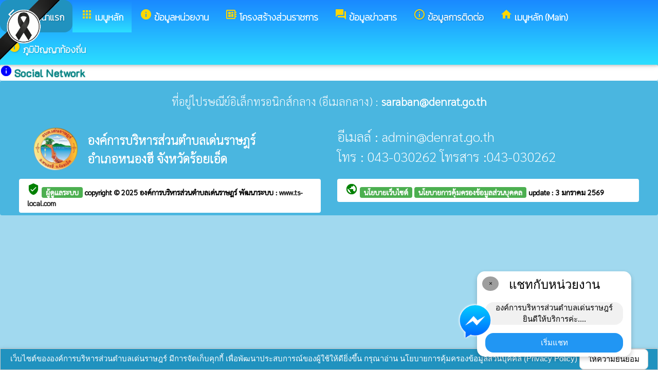

--- FILE ---
content_type: text/css
request_url: https://denrat.go.th/index/w3.css?v=1
body_size: 5112
content:
/* W3.CSS 4.15 December 2020 by Jan Egil and Borge Refsnes */
html{box-sizing:border-box}*,*:before,*:after{box-sizing:inherit}
/* Extract from normalize.css by Nicolas Gallagher and Jonathan Neal git.io/normalize */
html{-ms-text-size-adjust:100%;-webkit-text-size-adjust:100%}body{margin:0}
article,aside,details,figcaption,figure,footer,header,main,menu,nav,section{display:block}summary{display:list-item}
audio,canvas,progress,video{display:inline-block}progress{vertical-align:baseline}
audio:not([controls]){display:none;height:0}[hidden],template{display:none}
a{background-color:transparent}a:active,a:hover{outline-width:0}
abbr[title]{border-bottom:none;text-decoration:underline;text-decoration:underline dotted}
b,strong{font-weight:bolder}dfn{font-style:italic}mark{background:#ff0;color:#000}
small{font-size:80%}sub,sup{font-size:75%;line-height:0;position:relative;vertical-align:baseline}
sub{bottom:-0.25em}sup{top:-0.5em}figure{margin:1em 40px}img{border-style:none}
code,kbd,pre,samp{font-family:monospace,monospace;font-size:1em}hr{box-sizing:content-box;height:0;overflow:visible}
button,input,select,textarea,optgroup{font:inherit;margin:0}optgroup{font-weight:bold}
button,input{overflow:visible}button,select{text-transform:none}
button,[type=button],[type=reset],[type=submit]{-webkit-appearance:button}
button::-moz-focus-inner,[type=button]::-moz-focus-inner,[type=reset]::-moz-focus-inner,[type=submit]::-moz-focus-inner{border-style:none;padding:0}
button:-moz-focusring,[type=button]:-moz-focusring,[type=reset]:-moz-focusring,[type=submit]:-moz-focusring{outline:1px dotted ButtonText}
fieldset{border:1px solid #c0c0c0;margin:0 2px;padding:.35em .625em .75em}
legend{color:inherit;display:table;max-width:100%;padding:0;white-space:normal}textarea{overflow:auto}
[type=checkbox],[type=radio]{padding:0}
[type=number]::-webkit-inner-spin-button,[type=number]::-webkit-outer-spin-button{height:auto}
[type=search]{-webkit-appearance:textfield;outline-offset:-2px}
[type=search]::-webkit-search-decoration{-webkit-appearance:none}
::-webkit-file-upload-button{-webkit-appearance:button;font:inherit}
/* End extract */
html,body{font-family:Verdana,sans-serif;font-size:15px;line-height:1.5}html{overflow-x:hidden}
h1{font-size:36px}h2{font-size:30px}h3{font-size:24px}h4{font-size:20px}h5{font-size:18px}h6{font-size:16px}
.w3-serif{font-family:serif}.w3-sans-serif{font-family:sans-serif}.w3-cursive{font-family:cursive}.w3-monospace{font-family:monospace}
h1,h2,h3,h4,h5,h6{font-family:"Segoe UI",Arial,sans-serif;font-weight:400;margin:10px 0}.w3-wide{letter-spacing:4px}
hr{border:0;border-top:1px solid #eee;margin:20px 0}
.w3-image{max-width:100%;height:auto}img{vertical-align:middle}a{color:inherit}
.w3-table,.w3-table-all{border-collapse:collapse;border-spacing:0;width:100%;display:table}.w3-table-all{border:1px solid #ccc}
.w3-bordered tr,.w3-table-all tr{border-bottom:1px solid #ddd}.w3-striped tbody tr:nth-child(even){background-color:#f1f1f1}
.w3-table-all tr:nth-child(odd){background-color:#fff}.w3-table-all tr:nth-child(even){background-color:#f1f1f1}
.w3-hoverable tbody tr:hover,.w3-ul.w3-hoverable li:hover{background-color:#ccc}.w3-centered tr th,.w3-centered tr td{text-align:center}
.w3-table td,.w3-table th,.w3-table-all td,.w3-table-all th{padding:8px 8px;display:table-cell;text-align:left;vertical-align:top}
.w3-table th:first-child,.w3-table td:first-child,.w3-table-all th:first-child,.w3-table-all td:first-child{padding-left:16px}
.w3-btn,.w3-button{border:none;display:inline-block;padding:8px 16px;vertical-align:middle;overflow:hidden;text-decoration:none;color:inherit;background-color:inherit;text-align:center;cursor:pointer;white-space:nowrap}
.w3-btn:hover{box-shadow:0 8px 16px 0 rgba(0,0,0,0.2),0 6px 20px 0 rgba(0,0,0,0.19)}
.w3-btn,.w3-button{-webkit-touch-callout:none;-webkit-user-select:none;-khtml-user-select:none;-moz-user-select:none;-ms-user-select:none;user-select:none}
.w3-disabled,.w3-btn:disabled,.w3-button:disabled{cursor:not-allowed;opacity:0.3}.w3-disabled *,:disabled *{pointer-events:none}
.w3-btn.w3-disabled:hover,.w3-btn:disabled:hover{box-shadow:none}
.w3-badge,.w3-tag{background-color:#000;color:#fff;display:inline-block;padding-left:8px;padding-right:8px;text-align:center}.w3-badge{border-radius:50%}
.w3-ul{list-style-type:none;padding:0;margin:0}.w3-ul li{padding:8px 16px;border-bottom:1px solid #ddd}.w3-ul li:last-child{border-bottom:none}
.w3-tooltip,.w3-display-container{position:relative}.w3-tooltip .w3-text{display:none}.w3-tooltip:hover .w3-text{display:inline-block}
.w3-ripple:active{opacity:0.5}.w3-ripple{transition:opacity 0s}
.w3-input{padding:8px;display:block;border:none;border-bottom:1px solid #ccc;width:100%}
.w3-select{padding:9px 0;width:100%;border:none;border-bottom:1px solid #ccc}
.w3-dropdown-click,.w3-dropdown-hover{position:relative;display:inline-block;cursor:pointer}
.w3-dropdown-hover:hover .w3-dropdown-content{display:block}
.w3-dropdown-hover:first-child,.w3-dropdown-click:hover{background-color:#ccc;color:#000}
.w3-dropdown-hover:hover > .w3-button:first-child,.w3-dropdown-click:hover > .w3-button:first-child{background-color:#ccc;color:#000}
.w3-dropdown-content{cursor:auto;color:#000;background-color:#fff;display:none;position:absolute;min-width:160px;margin:0;padding:0;z-index:1}
.w3-check,.w3-radio{width:24px;height:24px;position:relative;top:6px}
.w3-sidebar{height:100%;width:200px;background-color:#fff;position:fixed!important;z-index:1;overflow:auto}
.w3-bar-block .w3-dropdown-hover,.w3-bar-block .w3-dropdown-click{width:100%}
.w3-bar-block .w3-dropdown-hover .w3-dropdown-content,.w3-bar-block .w3-dropdown-click .w3-dropdown-content{min-width:100%}
.w3-bar-block .w3-dropdown-hover .w3-button,.w3-bar-block .w3-dropdown-click .w3-button{width:100%;text-align:left;padding:8px 16px}
.w3-main,#main{transition:margin-left .4s}
.w3-modal{z-index:3;display:none;padding-top:100px;position:fixed;left:0;top:0;width:100%;height:100%;overflow:auto;background-color:rgb(0,0,0);background-color:rgba(0,0,0,0.4)}
.w3-modal-content{margin:auto;background-color:#fff;position:relative;padding:0;outline:0;width:600px}
.w3-bar{width:100%;overflow:hidden}.w3-center .w3-bar{display:inline-block;width:auto}
.w3-bar .w3-bar-item{padding:8px 16px;float:left;width:auto;border:none;display:block;outline:0}
.w3-bar .w3-dropdown-hover,.w3-bar .w3-dropdown-click{position:static;float:left}
.w3-bar .w3-button{white-space:normal}
.w3-bar-block .w3-bar-item{width:100%;display:block;padding:8px 16px;text-align:left;border:none;white-space:normal;float:none;outline:0}
.w3-bar-block.w3-center .w3-bar-item{text-align:center}.w3-block{display:block;width:100%}
.w3-responsive{display:block;overflow-x:auto}
.w3-container:after,.w3-container:before,.w3-panel:after,.w3-panel:before,.w3-row:after,.w3-row:before,.w3-row-padding:after,.w3-row-padding:before,
.w3-cell-row:before,.w3-cell-row:after,.w3-clear:after,.w3-clear:before,.w3-bar:before,.w3-bar:after{content:"";display:table;clear:both}
.w3-col,.w3-half,.w3-third,.w3-twothird,.w3-threequarter,.w3-quarter{float:left;width:100%}
.w3-col.s1{width:8.33333%}.w3-col.s2{width:16.66666%}.w3-col.s3{width:24.99999%}.w3-col.s4{width:33.33333%}
.w3-col.s5{width:41.66666%}.w3-col.s6{width:49.99999%}.w3-col.s7{width:58.33333%}.w3-col.s8{width:66.66666%}
.w3-col.s9{width:74.99999%}.w3-col.s10{width:83.33333%}.w3-col.s11{width:91.66666%}.w3-col.s12{width:99.99999%}
@media (min-width:601px){.w3-col.m1{width:8.33333%}.w3-col.m2{width:16.66666%}.w3-col.m3,.w3-quarter{width:24.99999%}.w3-col.m4,.w3-third{width:33.33333%}
.w3-col.m5{width:41.66666%}.w3-col.m6,.w3-half{width:49.99999%}.w3-col.m7{width:58.33333%}.w3-col.m8,.w3-twothird{width:66.66666%}
.w3-col.m9,.w3-threequarter{width:74.99999%}.w3-col.m10{width:83.33333%}.w3-col.m11{width:91.66666%}.w3-col.m12{width:99.99999%}}
@media (min-width:993px){.w3-col.l1{width:8.33333%}.w3-col.l2{width:16.66666%}.w3-col.l3{width:24.99999%}.w3-col.l4{width:33.33333%}
.w3-col.l5{width:41.66666%}.w3-col.l6{width:49.99999%}.w3-col.l7{width:58.33333%}.w3-col.l8{width:66.66666%}
.w3-col.l9{width:74.99999%}.w3-col.l10{width:83.33333%}.w3-col.l11{width:91.66666%}.w3-col.l12{width:99.99999%}}
.w3-rest{overflow:hidden}.w3-stretch{margin-left:-16px;margin-right:-16px}
.w3-content,.w3-auto{margin-left:auto;margin-right:auto}.w3-content{max-width:980px}.w3-auto{max-width:1140px}
.w3-cell-row{display:table;width:100%}.w3-cell{display:table-cell}
.w3-cell-top{vertical-align:top}.w3-cell-middle{vertical-align:middle}.w3-cell-bottom{vertical-align:bottom}
.w3-hide{display:none!important}.w3-show-block,.w3-show{display:block!important}.w3-show-inline-block{display:inline-block!important}
@media (max-width:1205px){.w3-auto{max-width:95%}}
@media (max-width:600px){.w3-modal-content{margin:0 10px;width:auto!important}.w3-modal{padding-top:30px}
.w3-dropdown-hover.w3-mobile .w3-dropdown-content,.w3-dropdown-click.w3-mobile .w3-dropdown-content{position:relative}
.w3-hide-small{display:none!important}.w3-mobile{display:block;width:100%!important}.w3-bar-item.w3-mobile,.w3-dropdown-hover.w3-mobile,.w3-dropdown-click.w3-mobile{text-align:center}
.w3-dropdown-hover.w3-mobile,.w3-dropdown-hover.w3-mobile .w3-btn,.w3-dropdown-hover.w3-mobile .w3-button,.w3-dropdown-click.w3-mobile,.w3-dropdown-click.w3-mobile .w3-btn,.w3-dropdown-click.w3-mobile .w3-button{width:100%}}
@media (max-width:768px){.w3-modal-content{width:500px}.w3-modal{padding-top:50px}}
@media (min-width:993px){.w3-modal-content{width:900px}.w3-hide-large{display:none!important}.w3-sidebar.w3-collapse{display:block!important}}
@media (max-width:992px) and (min-width:601px){.w3-hide-medium{display:none!important}}
@media (max-width:992px){.w3-sidebar.w3-collapse{display:none}.w3-main{margin-left:0!important;margin-right:0!important}.w3-auto{max-width:100%}}
.w3-top,.w3-bottom{position:fixed;width:100%;z-index:1}.w3-top{top:0}.w3-bottom{bottom:0}
.w3-overlay{position:fixed;display:none;width:100%;height:100%;top:0;left:0;right:0;bottom:0;background-color:rgba(0,0,0,0.5);z-index:2}
.w3-display-topleft{position:absolute;left:0;top:0}.w3-display-topright{position:absolute;right:0;top:0}
.w3-display-bottomleft{position:absolute;left:0;bottom:0}.w3-display-bottomright{position:absolute;right:0;bottom:0}
.w3-display-middle{position:absolute;top:50%;left:50%;transform:translate(-50%,-50%);-ms-transform:translate(-50%,-50%)}
.w3-display-left{position:absolute;top:50%;left:0%;transform:translate(0%,-50%);-ms-transform:translate(-0%,-50%)}
.w3-display-right{position:absolute;top:50%;right:0%;transform:translate(0%,-50%);-ms-transform:translate(0%,-50%)}
.w3-display-topmiddle{position:absolute;left:50%;top:0;transform:translate(-50%,0%);-ms-transform:translate(-50%,0%)}
.w3-display-bottommiddle{position:absolute;left:50%;bottom:0;transform:translate(-50%,0%);-ms-transform:translate(-50%,0%)}
.w3-display-container:hover .w3-display-hover{display:block}.w3-display-container:hover span.w3-display-hover{display:inline-block}.w3-display-hover{display:none}
.w3-display-position{position:absolute}
.w3-circle{border-radius:50%}
.w3-round-small{border-radius:2px}.w3-round,.w3-round-medium{border-radius:4px}.w3-round-large{border-radius:8px}.w3-round-xlarge{border-radius:16px}.w3-round-xxlarge{border-radius:32px}
.w3-row-padding,.w3-row-padding>.w3-half,.w3-row-padding>.w3-third,.w3-row-padding>.w3-twothird,.w3-row-padding>.w3-threequarter,.w3-row-padding>.w3-quarter,.w3-row-padding>.w3-col{padding:0 8px}
.w3-container,.w3-panel{padding:0.01em 16px}.w3-panel{margin-top:16px;margin-bottom:16px}
.w3-code,.w3-codespan{font-family:Consolas,"courier new";font-size:16px}
.w3-code{width:auto;background-color:#fff;padding:8px 12px;border-left:4px solid #4CAF50;word-wrap:break-word}
.w3-codespan{color:crimson;background-color:#f1f1f1;padding-left:4px;padding-right:4px;font-size:110%}
.w3-card,.w3-card-2{box-shadow:0 2px 5px 0 rgba(0,0,0,0.16),0 2px 10px 0 rgba(0,0,0,0.12)}
.w3-card-4,.w3-hover-shadow:hover{box-shadow:0 4px 10px 0 rgba(0,0,0,0.2),0 4px 20px 0 rgba(0,0,0,0.19)}
.w3-spin{animation:w3-spin 2s infinite linear}@keyframes w3-spin{0%{transform:rotate(0deg)}100%{transform:rotate(359deg)}}
.w3-animate-fading{animation:fading 10s infinite}@keyframes fading{0%{opacity:0}50%{opacity:1}100%{opacity:0}}
.w3-animate-opacity{animation:opac 0.8s}@keyframes opac{from{opacity:0} to{opacity:1}}
.w3-animate-top{position:relative;animation:animatetop 0.4s}@keyframes animatetop{from{top:-300px;opacity:0} to{top:0;opacity:1}}
.w3-animate-left{position:relative;animation:animateleft 0.4s}@keyframes animateleft{from{left:-300px;opacity:0} to{left:0;opacity:1}}
.w3-animate-right{position:relative;animation:animateright 0.4s}@keyframes animateright{from{right:-300px;opacity:0} to{right:0;opacity:1}}
.w3-animate-bottom{position:relative;animation:animatebottom 0.4s}@keyframes animatebottom{from{bottom:-300px;opacity:0} to{bottom:0;opacity:1}}
.w3-animate-zoom {animation:animatezoom 0.6s}@keyframes animatezoom{from{transform:scale(0)} to{transform:scale(1)}}
.w3-animate-zoom1 {animation:animatezoom 0.6s}@keyframes animatezoom{from{transform:scale(0)} to{transform:scale(1)}}
.w3-animate-input{transition:width 0.4s ease-in-out}.w3-animate-input:focus{width:100%!important}
.w3-opacity,.w3-hover-opacity:hover{opacity:0.60}.w3-opacity-off,.w3-hover-opacity-off:hover{opacity:1}
.w3-opacity-max{opacity:0.25}.w3-opacity-min{opacity:0.75}
.w3-greyscale-max,.w3-grayscale-max,.w3-hover-greyscale:hover,.w3-hover-grayscale:hover{filter:grayscale(100%)}
.w3-greyscale,.w3-grayscale{filter:grayscale(75%)}.w3-greyscale-min,.w3-grayscale-min{filter:grayscale(50%)}
.w3-sepia{filter:sepia(75%)}.w3-sepia-max,.w3-hover-sepia:hover{filter:sepia(100%)}.w3-sepia-min{filter:sepia(50%)}
.w3-tiny{font-size:10px!important}.w3-small{font-size:12px!important}.w3-medium{font-size:15px!important}.w3-large{font-size:18px!important}
.w3-xlarge{font-size:24px!important}.w3-xxlarge{font-size:36px!important}.w3-xxxlarge{font-size:48px!important}.w3-jumbo{font-size:64px!important}
.w3-left-align{text-align:left!important}.w3-right-align{text-align:right!important}.w3-justify{text-align:justify!important}.w3-center{text-align:center!important}
.w3-border-0{border:0!important}.w3-border{border:1px solid #ccc!important}
.w3-border-top{border-top:1px solid #ccc!important}.w3-border-bottom{border-bottom:1px solid #ccc!important}
.w3-border-left{border-left:1px solid #ccc!important}.w3-border-right{border-right:1px solid #ccc!important}
.w3-topbar{border-top:6px solid #ccc!important}.w3-bottombar{border-bottom:6px solid #ccc!important}
.w3-leftbar{border-left:6px solid #ccc!important}.w3-rightbar{border-right:6px solid #ccc!important}
.w3-section,.w3-code{margin-top:16px!important;margin-bottom:16px!important}
.w3-margin{margin:16px!important}.w3-margin-top{margin-top:16px!important}.w3-margin-bottom{margin-bottom:16px!important}
.w3-margin-left{margin-left:16px!important}.w3-margin-right{margin-right:16px!important}
.w3-padding-small{padding:4px 8px!important}.w3-padding{padding:8px 16px!important}.w3-padding-large{padding:12px 24px!important}
.w3-padding-16{padding-top:16px!important;padding-bottom:16px!important}.w3-padding-24{padding-top:24px!important;padding-bottom:24px!important}
.w3-padding-32{padding-top:32px!important;padding-bottom:32px!important}.w3-padding-48{padding-top:48px!important;padding-bottom:48px!important}
.w3-padding-64{padding-top:64px!important;padding-bottom:64px!important}
.w3-padding-top-64{padding-top:64px!important}.w3-padding-top-48{padding-top:48px!important}
.w3-padding-top-32{padding-top:32px!important}.w3-padding-top-24{padding-top:24px!important}
.w3-left{float:left!important}.w3-right{float:right!important}
.w3-button:hover{color:#000!important;background-color:#ccc!important}
.w3-transparent,.w3-hover-none:hover{background-color:transparent!important}
.w3-hover-none:hover{box-shadow:none!important}
/* Colors */
.w3-amber,.w3-hover-amber:hover{color:#000!important;background-color:#ffc107!important}
.w3-aqua,.w3-hover-aqua:hover{color:#000!important;background-color:#00ffff!important}
.w3-blue,.w3-hover-blue:hover{color:#fff!important;background-color:#2196F3!important}
.w3-light-blue,.w3-hover-light-blue:hover{color:#000!important;background-color:#87CEEB!important}
.w3-brown,.w3-hover-brown:hover{color:#fff!important;background-color:#795548!important}
.w3-cyan,.w3-hover-cyan:hover{color:#000!important;background-color:#00bcd4!important}
.w3-blue-grey,.w3-hover-blue-grey:hover,.w3-blue-gray,.w3-hover-blue-gray:hover{color:#fff!important;background-color:#607d8b!important}
.w3-green,.w3-hover-green:hover{color:#fff!important;background-color:#4CAF50!important}
.w3-light-green,.w3-hover-light-green:hover{color:#000!important;background-color:#8bc34a!important}
.w3-indigo,.w3-hover-indigo:hover{color:#fff!important;background-color:#3f51b5!important}
.w3-khaki,.w3-hover-khaki:hover{color:#000!important;background-color:#f0e68c!important}
.w3-lime,.w3-hover-lime:hover{color:#000!important;background-color:#cddc39!important}
.w3-orange,.w3-hover-orange:hover{color:#000!important;background-color:#ff9800!important}
.w3-deep-orange,.w3-hover-deep-orange:hover{color:#fff!important;background-color:#ff5722!important}
.w3-pink,.w3-hover-pink:hover{color:#fff!important;background-color:#e91e63!important}
.w3-purple,.w3-hover-purple:hover{color:#fff!important;background-color:#9c27b0!important}
.w3-deep-purple,.w3-hover-deep-purple:hover{color:#fff!important;background-color:#673ab7!important}
.w3-red,.w3-hover-red:hover{color:#fff!important;background-color:#f44336!important}
.w3-sand,.w3-hover-sand:hover{color:#000!important;background-color:#fdf5e6!important}
.w3-teal,.w3-hover-teal:hover{color:#fff!important;background-color:#009688!important}
.w3-yellow,.w3-hover-yellow:hover{color:#000!important;background-color:#ffeb3b!important}
.w3-white,.w3-hover-white:hover{color:#000!important;background-color:#fff!important}
.w3-black,.w3-hover-black:hover{color:#fff!important;background-color:#000!important}
.w3-grey,.w3-hover-grey:hover,.w3-gray,.w3-hover-gray:hover{color:#000!important;background-color:#9e9e9e!important}
.w3-light-grey,.w3-hover-light-grey:hover,.w3-light-gray,.w3-hover-light-gray:hover{color:#000!important;background-color:#f1f1f1!important}
.w3-dark-grey,.w3-hover-dark-grey:hover,.w3-dark-gray,.w3-hover-dark-gray:hover{color:#fff!important;background-color:#616161!important}
.w3-pale-red,.w3-hover-pale-red:hover{color:#000!important;background-color:#ffdddd!important}
.w3-pale-green,.w3-hover-pale-green:hover{color:#000!important;background-color:#ddffdd!important}
.w3-pale-yellow,.w3-hover-pale-yellow:hover{color:#000!important;background-color:#ffffcc!important}
.w3-pale-blue,.w3-hover-pale-blue:hover{color:#000!important;background-color:#ddffff!important}
.w3-text-amber,.w3-hover-text-amber:hover{color:#ffc107!important}
.w3-text-aqua,.w3-hover-text-aqua:hover{color:#00ffff!important}
.w3-text-blue,.w3-hover-text-blue:hover{color:#2196F3!important}
.w3-text-light-blue,.w3-hover-text-light-blue:hover{color:#87CEEB!important}
.w3-text-brown,.w3-hover-text-brown:hover{color:#795548!important}
.w3-text-cyan,.w3-hover-text-cyan:hover{color:#00bcd4!important}
.w3-text-blue-grey,.w3-hover-text-blue-grey:hover,.w3-text-blue-gray,.w3-hover-text-blue-gray:hover{color:#607d8b!important}
.w3-text-green,.w3-hover-text-green:hover{color:#4CAF50!important}
.w3-text-light-green,.w3-hover-text-light-green:hover{color:#8bc34a!important}
.w3-text-indigo,.w3-hover-text-indigo:hover{color:#3f51b5!important}
.w3-text-khaki,.w3-hover-text-khaki:hover{color:#b4aa50!important}
.w3-text-lime,.w3-hover-text-lime:hover{color:#cddc39!important}
.w3-text-orange,.w3-hover-text-orange:hover{color:#ff9800!important}
.w3-text-deep-orange,.w3-hover-text-deep-orange:hover{color:#ff5722!important}
.w3-text-pink,.w3-hover-text-pink:hover{color:#e91e63!important}
.w3-text-purple,.w3-hover-text-purple:hover{color:#9c27b0!important}
.w3-text-deep-purple,.w3-hover-text-deep-purple:hover{color:#673ab7!important}
.w3-text-red,.w3-hover-text-red:hover{color:#f44336!important}
.w3-text-sand,.w3-hover-text-sand:hover{color:#fdf5e6!important}
.w3-text-teal,.w3-hover-text-teal:hover{color:#009688!important}
.w3-text-yellow,.w3-hover-text-yellow:hover{color:#d2be0e!important}
.w3-text-white,.w3-hover-text-white:hover{color:#fff!important}
.w3-text-black,.w3-hover-text-black:hover{color:#000!important}
.w3-text-grey,.w3-hover-text-grey:hover,.w3-text-gray,.w3-hover-text-gray:hover{color:#757575!important}
.w3-text-light-grey,.w3-hover-text-light-grey:hover,.w3-text-light-gray,.w3-hover-text-light-gray:hover{color:#f1f1f1!important}
.w3-text-dark-grey,.w3-hover-text-dark-grey:hover,.w3-text-dark-gray,.w3-hover-text-dark-gray:hover{color:#3a3a3a!important}
.w3-border-amber,.w3-hover-border-amber:hover{border-color:#ffc107!important}
.w3-border-aqua,.w3-hover-border-aqua:hover{border-color:#00ffff!important}
.w3-border-blue,.w3-hover-border-blue:hover{border-color:#2196F3!important}
.w3-border-light-blue,.w3-hover-border-light-blue:hover{border-color:#87CEEB!important}
.w3-border-brown,.w3-hover-border-brown:hover{border-color:#795548!important}
.w3-border-cyan,.w3-hover-border-cyan:hover{border-color:#00bcd4!important}
.w3-border-blue-grey,.w3-hover-border-blue-grey:hover,.w3-border-blue-gray,.w3-hover-border-blue-gray:hover{border-color:#607d8b!important}
.w3-border-green,.w3-hover-border-green:hover{border-color:#4CAF50!important}
.w3-border-light-green,.w3-hover-border-light-green:hover{border-color:#8bc34a!important}
.w3-border-indigo,.w3-hover-border-indigo:hover{border-color:#3f51b5!important}
.w3-border-khaki,.w3-hover-border-khaki:hover{border-color:#f0e68c!important}
.w3-border-lime,.w3-hover-border-lime:hover{border-color:#cddc39!important}
.w3-border-orange,.w3-hover-border-orange:hover{border-color:#ff9800!important}
.w3-border-deep-orange,.w3-hover-border-deep-orange:hover{border-color:#ff5722!important}
.w3-border-pink,.w3-hover-border-pink:hover{border-color:#e91e63!important}
.w3-border-purple,.w3-hover-border-purple:hover{border-color:#9c27b0!important}
.w3-border-deep-purple,.w3-hover-border-deep-purple:hover{border-color:#673ab7!important}
.w3-border-red,.w3-hover-border-red:hover{border-color:#f44336!important}
.w3-border-sand,.w3-hover-border-sand:hover{border-color:#fdf5e6!important}
.w3-border-teal,.w3-hover-border-teal:hover{border-color:#009688!important}
.w3-border-yellow,.w3-hover-border-yellow:hover{border-color:#ffeb3b!important}
.w3-border-white,.w3-hover-border-white:hover{border-color:#fff!important}
.w3-border-black,.w3-hover-border-black:hover{border-color:#000!important}
.w3-border-grey,.w3-hover-border-grey:hover,.w3-border-gray,.w3-hover-border-gray:hover{border-color:#9e9e9e!important}
.w3-border-light-grey,.w3-hover-border-light-grey:hover,.w3-border-light-gray,.w3-hover-border-light-gray:hover{border-color:#f1f1f1!important}
.w3-border-dark-grey,.w3-hover-border-dark-grey:hover,.w3-border-dark-gray,.w3-hover-border-dark-gray:hover{border-color:#616161!important}
.w3-border-pale-red,.w3-hover-border-pale-red:hover{border-color:#ffe7e7!important}.w3-border-pale-green,.w3-hover-border-pale-green:hover{border-color:#e7ffe7!important}
.w3-border-pale-yellow,.w3-hover-border-pale-yellow:hover{border-color:#ffffcc!important}.w3-border-pale-blue,.w3-hover-border-pale-blue:hover{border-color:#e7ffff!important}
.w3-ios-dark-blue
{color:#fff;background-color:#5856d6}
.w3-ios-deep-blue
{color:#fff;background-color:#007AFF}
.w3-ios-blue
{color:#fff;background-color:#34AADC}
.w3-ios-light-blue
{color:#fff;background-color:#5AC8FA}
.w3-ios-green
{color:#000;background-color:#4cd964}
.w3-ios-pink
{color:#fff;background-color:#ff2d55}
.w3-ios-red
{color:#fff;background-color:#ff3b30}
.w3-ios-orange
{color:#fff;background-color:#ff9500}
.w3-ios-yellow
{color:#000;background-color:#ffcc00}
.w3-ios-grey
{color:#fff;background-color:#8e8e93}
.w3-ios-light-grey
{color:#000;background-color:#ceced2}
.w3-ios-background
{color:#000;background-color:#efeff4}
.w3-metro-light-green
{color:#fff;background-color:#99b433}
.w3-metro-green
{color:#fff;background-color:#00a300}
.w3-metro-dark-green
{color:#fff;background-color:#1e7145}
.w3-metro-magenta
{color:#fff;background-color:#ff0097}
.w3-metro-light-purple
{color:#fff;background-color:#9f00a7}
.w3-metro-purple
{color:#fff;background-color:#7e3878}
.w3-metro-dark-purple
{color:#fff;background-color:#603cba}
.w3-metro-darken
{color:#fff;background-color:#1d1d1d}
.w3-metro-teal
{color:#fff;background-color:#00aba9}
.w3-metro-light-blue
{color:#000;background-color:#eff4ff}
.w3-metro-blue
{color:#fff;background-color:#2d89ef}
.w3-metro-dark-blue
{color:#fff;background-color:#2b5797}
.w3-metro-yellow
{color:#fff;background-color:#ffc40d}
.w3-metro-orange
{color:#fff;background-color:#e3a21a}
.w3-metro-dark-orange
{color:#fff;background-color:#da532c}
.w3-metro-red
{color:#fff;background-color:#ee1111}
.w3-metro-dark-red
{color:#fff;background-color:#b91d47}